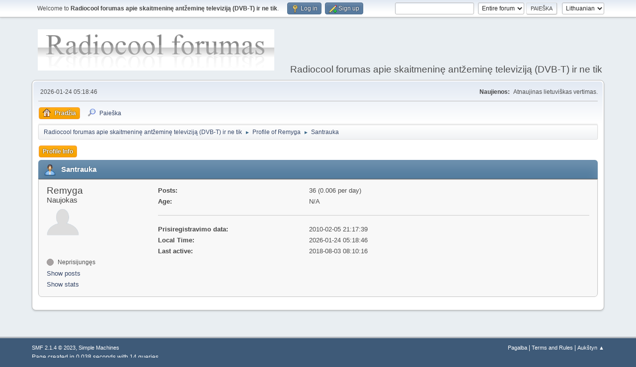

--- FILE ---
content_type: text/html; charset=UTF-8
request_url: https://forum.radiocool.lt/index.php?PHPSESSID=2f88334be2114eda9795cda97b5397f2&action=profile;area=summary;u=707
body_size: 3533
content:
<!DOCTYPE html>
<html lang="en-US">
<head>
	<meta charset="UTF-8">
	<link rel="stylesheet" href="https://forum.radiocool.lt/Themes/default/css/minified_caf6bab36965b36d54f9cd6a0a842d07.css?smf214_1716911915">
	<style>
	img.avatar { max-width: 65px !important; max-height: 65px !important; }
	
	</style>
	<script>
		var smf_theme_url = "https://forum.radiocool.lt/Themes/default";
		var smf_default_theme_url = "https://forum.radiocool.lt/Themes/default";
		var smf_images_url = "https://forum.radiocool.lt/Themes/default/images";
		var smf_smileys_url = "http://forum.radiocool.lt/Smileys";
		var smf_smiley_sets = "";
		var smf_smiley_sets_default = "";
		var smf_avatars_url = "http://forum.radiocool.lt/avatars";
		var smf_scripturl = "https://forum.radiocool.lt/index.php?PHPSESSID=2f88334be2114eda9795cda97b5397f2&amp;";
		var smf_iso_case_folding = false;
		var smf_charset = "UTF-8";
		var smf_session_id = "334bbe76c940d9245f38ff3d29079a90";
		var smf_session_var = "a4caada";
		var smf_member_id = 0;
		var ajax_notification_text = 'Kraunama...';
		var help_popup_heading_text = 'A little lost? Let me explain:';
		var banned_text = 'Atleiskite Svečias, jūsų naudojimasis forumu yra blokuojamas!';
		var smf_txt_expand = 'Expand';
		var smf_txt_shrink = 'Shrink';
		var smf_collapseAlt = 'Hide';
		var smf_expandAlt = 'Show';
		var smf_quote_expand = false;
		var allow_xhjr_credentials = false;
	</script>
	<script src="https://ajax.googleapis.com/ajax/libs/jquery/3.6.3/jquery.min.js"></script>
	<script src="https://forum.radiocool.lt/Themes/default/scripts/minified_e0ff5572cf9e65b84535821a039369d9.js?smf214_1716911915"></script>
	<script>
	var smf_you_sure ='Ar tikrai norite tai padaryti?';
	</script>
	<title>Profile of Remyga</title>
	<meta name="viewport" content="width=device-width, initial-scale=1">
	<meta property="og:site_name" content="Radiocool forumas apie skaitmeninę antžeminę televiziją (DVB-T) ir ne tik">
	<meta property="og:title" content="Profile of Remyga">
	<meta name="keywords" content="radiocool, DVB-T, nemokamai, Conax, DealExtreme, forumas, skaitmeninė televizija, tv, Leadtek, siųstuvas,AltDVB,K-World, tiuneros, LCD, h264, ts, mpeg4, dvb t, dvbt, dažniai, vlc, altdvb">
	<meta property="og:url" content="https://forum.radiocool.lt/index.php?PHPSESSID=2f88334be2114eda9795cda97b5397f2&amp;action=profile;u=707">
	<meta property="og:description" content="Profile of Remyga">
	<meta name="description" content="Profile of Remyga">
	<meta name="theme-color" content="#557EA0">
	<link rel="canonical" href="https://forum.radiocool.lt/index.php?action=profile;u=707">
	<link rel="help" href="https://forum.radiocool.lt/index.php?PHPSESSID=2f88334be2114eda9795cda97b5397f2&amp;action=help">
	<link rel="contents" href="https://forum.radiocool.lt/index.php?PHPSESSID=2f88334be2114eda9795cda97b5397f2&amp;">
	<link rel="search" href="https://forum.radiocool.lt/index.php?PHPSESSID=2f88334be2114eda9795cda97b5397f2&amp;action=search">
	<link rel="alternate" type="application/rss+xml" title="Radiocool forumas apie skaitmeninę antžeminę televiziją (DVB-T) ir ne tik - RSS" href="https://forum.radiocool.lt/index.php?PHPSESSID=2f88334be2114eda9795cda97b5397f2&amp;action=.xml;type=rss2">
	<link rel="alternate" type="application/atom+xml" title="Radiocool forumas apie skaitmeninę antžeminę televiziją (DVB-T) ir ne tik - Atom" href="https://forum.radiocool.lt/index.php?PHPSESSID=2f88334be2114eda9795cda97b5397f2&amp;action=.xml;type=atom">
</head>
<body id="chrome" class="action_profile">
<div id="footerfix">
	<div id="top_section">
		<div class="inner_wrap">
			<ul class="floatleft" id="top_info">
				<li class="welcome">
					Welcome to <strong>Radiocool forumas apie skaitmeninę antžeminę televiziją (DVB-T) ir ne tik</strong>.
				</li>
				<li class="button_login">
					<a href="https://forum.radiocool.lt/index.php?PHPSESSID=2f88334be2114eda9795cda97b5397f2&amp;action=login" class="open" onclick="return reqOverlayDiv(this.href, 'Log in', 'login');">
						<span class="main_icons login"></span>
						<span class="textmenu">Log in</span>
					</a>
				</li>
				<li class="button_signup">
					<a href="https://forum.radiocool.lt/index.php?PHPSESSID=2f88334be2114eda9795cda97b5397f2&amp;action=signup" class="open">
						<span class="main_icons regcenter"></span>
						<span class="textmenu">Sign up</span>
					</a>
				</li>
			</ul>
			<form id="languages_form" method="get" class="floatright">
				<select id="language_select" name="language" onchange="this.form.submit()">
					<option value="english">English</option>
					<option value="lithuanian" selected="selected">Lithuanian</option>
				</select>
				<noscript>
					<input type="submit" value="pirmyn">
				</noscript>
			</form>
			<form id="search_form" class="floatright" action="https://forum.radiocool.lt/index.php?PHPSESSID=2f88334be2114eda9795cda97b5397f2&amp;action=search2" method="post" accept-charset="UTF-8">
				<input type="search" name="search" value="">&nbsp;
				<select name="search_selection">
					<option value="all" selected>Entire forum </option>
				</select>
				<input type="submit" name="search2" value="Paieška" class="button">
				<input type="hidden" name="advanced" value="0">
			</form>
		</div><!-- .inner_wrap -->
	</div><!-- #top_section -->
	<div id="header">
		<h1 class="forumtitle">
			<a id="top" href="https://forum.radiocool.lt/index.php?PHPSESSID=2f88334be2114eda9795cda97b5397f2&amp;"><img src="https://forum.radiocool.lt/Themes/Reference20bp/images/art/logo.png" alt="Radiocool forumas apie skaitmeninę antžeminę televiziją (DVB-T) ir ne tik"></a>
		</h1>
		<div id="siteslogan">Radiocool forumas apie skaitmeninę antžeminę televiziją (DVB-T) ir ne tik</div>
	</div>
	<div id="wrapper">
		<div id="upper_section">
			<div id="inner_section">
				<div id="inner_wrap" class="hide_720">
					<div class="user">
						<time datetime="2026-01-24T03:18:46Z">2026-01-24 05:18:46 </time>
					</div>
					<div class="news">
						<h2>Naujienos: </h2>
						<p>Atnaujinas lietuviškas vertimas.</p>
					</div>
				</div>
				<a class="mobile_user_menu">
					<span class="menu_icon"></span>
					<span class="text_menu">Main Menu</span>
				</a>
				<div id="main_menu">
					<div id="mobile_user_menu" class="popup_container">
						<div class="popup_window description">
							<div class="popup_heading">Main Menu
								<a href="javascript:void(0);" class="main_icons hide_popup"></a>
							</div>
							
					<ul class="dropmenu menu_nav">
						<li class="button_home">
							<a class="active" href="https://forum.radiocool.lt/index.php?PHPSESSID=2f88334be2114eda9795cda97b5397f2&amp;">
								<span class="main_icons home"></span><span class="textmenu">Pradžia</span>
							</a>
						</li>
						<li class="button_search">
							<a href="https://forum.radiocool.lt/index.php?PHPSESSID=2f88334be2114eda9795cda97b5397f2&amp;action=search">
								<span class="main_icons search"></span><span class="textmenu">Paieška</span>
							</a>
						</li>
					</ul><!-- .menu_nav -->
						</div>
					</div>
				</div>
				<div class="navigate_section">
					<ul>
						<li>
							<a href="https://forum.radiocool.lt/index.php?PHPSESSID=2f88334be2114eda9795cda97b5397f2&amp;"><span>Radiocool forumas apie skaitmeninę antžeminę televiziją (DVB-T) ir ne tik</span></a>
						</li>
						<li>
							<span class="dividers"> &#9658; </span>
							<a href="https://forum.radiocool.lt/index.php?PHPSESSID=2f88334be2114eda9795cda97b5397f2&amp;action=profile;u=707"><span>Profile of Remyga</span></a>
						</li>
						<li class="last">
							<span class="dividers"> &#9658; </span>
							<a href="https://forum.radiocool.lt/index.php?PHPSESSID=2f88334be2114eda9795cda97b5397f2&amp;action=profile;u=707;area=summary"><span>Santrauka</span></a>
						</li>
					</ul>
				</div><!-- .navigate_section -->
			</div><!-- #inner_section -->
		</div><!-- #upper_section -->
		<div id="content_section">
			<div id="main_content_section">
	<a class="mobile_generic_menu_1">
		<span class="menu_icon"></span>
		<span class="text_menu"> Menu</span>
	</a>
	<div id="genericmenu">
		<div id="mobile_generic_menu_1" class="popup_container">
			<div class="popup_window description">
				<div class="popup_heading">
					 Menu
					<a href="javascript:void(0);" class="main_icons hide_popup"></a>
				</div>
				
				<div class="generic_menu">
					<ul class="dropmenu dropdown_menu_1">
						<li class="subsections"><a class="active " href="https://forum.radiocool.lt/index.php?PHPSESSID=2f88334be2114eda9795cda97b5397f2&amp;action=profile;area=summary;u=707">Profile Info</a>
							<ul>
								<li>
									<a class="profile_menu_icon administration chosen " href="https://forum.radiocool.lt/index.php?PHPSESSID=2f88334be2114eda9795cda97b5397f2&amp;action=profile;area=summary;u=707"><span class="main_icons administration"></span>Santrauka</a>
								</li>
								<li>
									<a class="profile_menu_icon stats" href="https://forum.radiocool.lt/index.php?PHPSESSID=2f88334be2114eda9795cda97b5397f2&amp;action=profile;area=statistics;u=707"><span class="main_icons stats"></span>Show stats</a>
								</li>
								<li class="subsections">
									<a class="profile_menu_icon posts" href="https://forum.radiocool.lt/index.php?PHPSESSID=2f88334be2114eda9795cda97b5397f2&amp;action=profile;area=showposts;u=707"><span class="main_icons posts"></span>Show posts</a>
									<ul>
										<li>
											<a  href="https://forum.radiocool.lt/index.php?PHPSESSID=2f88334be2114eda9795cda97b5397f2&amp;action=profile;area=showposts;sa=messages;u=707">Messages</a>
										</li>
										<li>
											<a  href="https://forum.radiocool.lt/index.php?PHPSESSID=2f88334be2114eda9795cda97b5397f2&amp;action=profile;area=showposts;sa=topics;u=707">Topics</a>
										</li>
										<li>
											<a  href="https://forum.radiocool.lt/index.php?PHPSESSID=2f88334be2114eda9795cda97b5397f2&amp;action=profile;area=showposts;sa=attach;u=707">Attachments</a>
										</li>
									</ul>
								</li>
							</ul>
						</li>
					</ul><!-- .dropmenu -->
				</div><!-- .generic_menu -->
			</div>
		</div>
	</div>
	<script>
		$( ".mobile_generic_menu_1" ).click(function() {
			$( "#mobile_generic_menu_1" ).show();
			});
		$( ".hide_popup" ).click(function() {
			$( "#mobile_generic_menu_1" ).hide();
		});
	</script>
				<div id="admin_content">
					<div class="cat_bar">
						<h3 class="catbg">
								<span class="main_icons profile_hd icon"></span>Santrauka
						</h3>
					</div><!-- .cat_bar -->
			<script>
				disableAutoComplete();
			</script>
			
		<div class="errorbox" style="display:none" id="profile_error">
		</div><!-- #profile_error -->
	<div id="profileview" class="roundframe flow_auto noup">
		<div id="basicinfo">
			<div class="username clear">
				<h4>
					Remyga
					<span class="position">Naujokas</span>
				</h4>
			</div>
			<img class="avatar" src="http://forum.radiocool.lt/avatars/default.png" alt="">
			<ul class="icon_fields clear">
				<li class="custom_field"><span class=" main_icons gender_0" title="None"></span></li>
			</ul>
			<span id="userstatus">
				<span class="off" title="Neprisijungęs"></span><span class="smalltext"> Neprisijungęs</span>
			</span>
			<a href="https://forum.radiocool.lt/index.php?PHPSESSID=2f88334be2114eda9795cda97b5397f2&amp;action=profile;area=showposts;u=707" class="infolinks">Show posts</a>
			<a href="https://forum.radiocool.lt/index.php?PHPSESSID=2f88334be2114eda9795cda97b5397f2&amp;action=profile;area=statistics;u=707" class="infolinks">Show stats</a>
		</div><!-- #basicinfo -->

		<div id="detailedinfo">
			<dl class="settings">
				<dt>Posts: </dt>
				<dd>36 (0.006 per day)</dd>
				<dt>Age:</dt>
				<dd>N/A</dd>
			</dl>
			<dl class="settings noborder">
				<dt>Prisiregistravimo data: </dt>
				<dd>2010-02-05 21:17:39 </dd>
				<dt>Local Time:</dt>
				<dd>2026-01-24 05:18:46 </dd>
				<dt>Last active: </dt>
				<dd>2018-08-03 08:10:16 </dd>
			</dl>
		</div><!-- #detailedinfo -->
	</div><!-- #profileview -->
				</div><!-- #admin_content -->
			</div><!-- #main_content_section -->
		</div><!-- #content_section -->
	</div><!-- #wrapper -->
</div><!-- #footerfix -->
	<div id="footer">
		<div class="inner_wrap">
		<ul>
			<li class="floatright"><a href="https://forum.radiocool.lt/index.php?PHPSESSID=2f88334be2114eda9795cda97b5397f2&amp;action=help">Pagalba</a> | <a href="https://forum.radiocool.lt/index.php?PHPSESSID=2f88334be2114eda9795cda97b5397f2&amp;action=agreement">Terms and Rules</a> | <a href="#top_section">Aukštyn &#9650;</a></li>
			<li class="copyright"><a href="https://forum.radiocool.lt/index.php?PHPSESSID=2f88334be2114eda9795cda97b5397f2&amp;action=credits" title="License" target="_blank" rel="noopener">SMF 2.1.4 &copy; 2023</a>, <a href="https://www.simplemachines.org" title="Simple Machines" target="_blank" rel="noopener">Simple Machines</a></li>
		</ul>
		<p>Page created in 0.038 seconds with 14 queries.</p>
		</div>
	</div><!-- #footer -->
<script>
window.addEventListener("DOMContentLoaded", function() {
	function triggerCron()
	{
		$.get('https://forum.radiocool.lt' + "/cron.php?ts=1769224725");
	}
	window.setTimeout(triggerCron, 1);
});
</script>
</body>
</html>